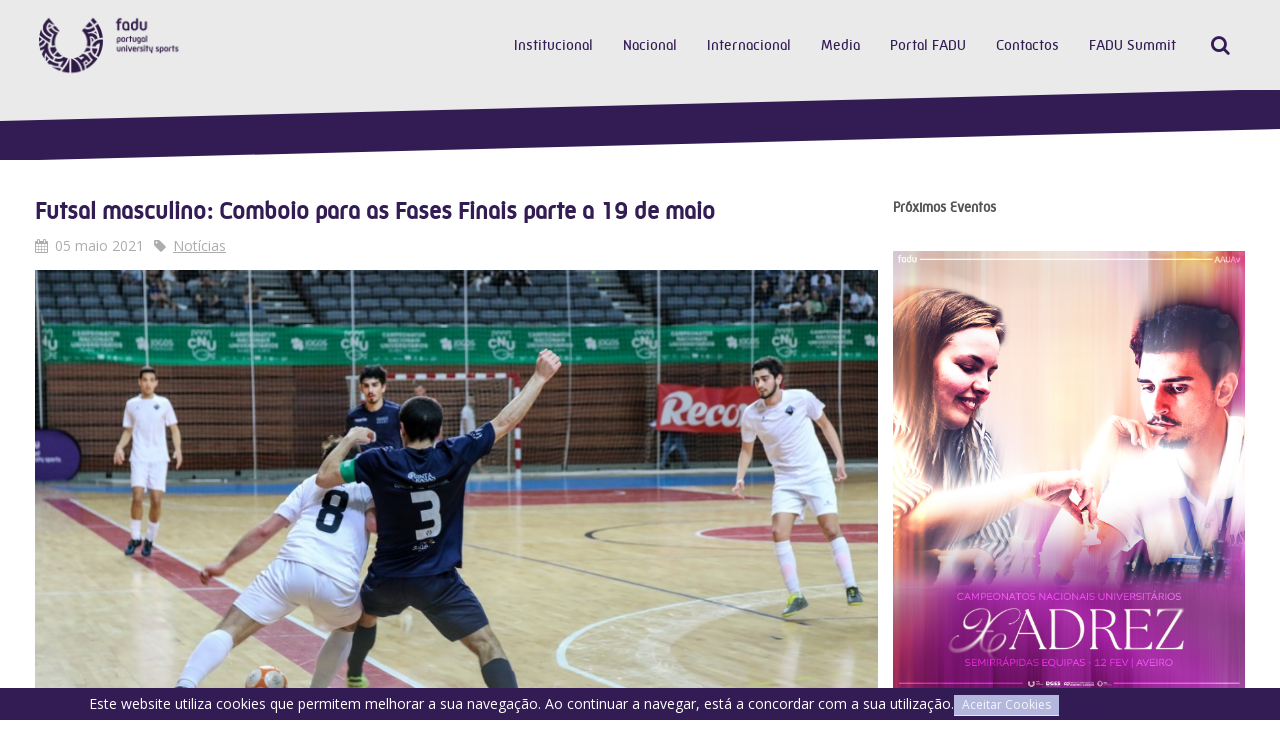

--- FILE ---
content_type: text/html; charset=utf-8
request_url: https://www.fadu.pt/institucional/outros/politica-privacidade/84-artigos/comunicacao/2908-futsal-masculino-comboio-para-as-fases-finais-parte-a-19-de-maio
body_size: 7750
content:
<!DOCTYPE HTML>
<html lang="pt-pt" dir="ltr"  data-config='{"twitter":0,"plusone":0,"facebook":0,"style":"fadu"}'>

<head>
<meta charset="utf-8">
<meta http-equiv="X-UA-Compatible" content="IE=edge">
<meta name="viewport" content="width=device-width, initial-scale=1">
<base href="http://www.fadu.pt/institucional/outros/politica-privacidade/84-artigos/comunicacao/2908-futsal-masculino-comboio-para-as-fases-finais-parte-a-19-de-maio" />
	<meta name="keywords" content="federação, académica, desporto, universitário, ensino, superior, fadu, formação, educação, universíadas, eug, mundiais, europeus, cnu, eusa" />
	<meta name="description" content="A Federação Académica do Desporto Universitário é uma federação desportiva que foca o desporto como uma ferramenta na formação e educação." />
	<meta name="generator" content="Joomla! - Open Source Content Management" />
	<title>FADU - Futsal masculino: Comboio para as Fases Finais parte a 19 de maio</title>
	<link href="http://www.fadu.pt/component/search/?Itemid=1200&amp;catid=84&amp;id=2908&amp;format=opensearch" rel="search" title="Pesquisar FADU" type="application/opensearchdescription+xml" />
	<link href="/templates/yoo_capture/favicon.ico" rel="shortcut icon" type="image/vnd.microsoft.icon" />
	<style type="text/css">

#goog-gt-tt {display:none !important;}
.goog-te-banner-frame {display:none !important;}
.goog-te-menu-value:hover {text-decoration:none !important;}
body {top:0 !important;}
#google_translate_element2 {display:none!important;}

            a.flag {text-decoration:none;}
            a.flag img {vertical-align:middle;padding:0;margin:0;border:0;display:inline;height:16px;opacity:0.8;}
            a.flag:hover img {opacity:1;}
            a.flag span {margin-right:5px;font-size:15px;vertical-align:middle;}
        
	</style>
	<script src="/media/template/gzip.php?jquery.min-e19309b6.js" type="text/javascript"></script>
	<script src="/media/template/gzip.php?jquery-noconflict-15330771.js" type="text/javascript"></script>
	<script src="/media/template/gzip.php?jquery-migrate.min-05201a69.js" type="text/javascript"></script>
	<script src="/media/template/gzip.php?bootstrap.min-e15eedf3.js" type="text/javascript"></script>
	<script src="/media/widgetkit/uikit-4341fa89.js" type="text/javascript"></script>
	<script src="/media/widgetkit/wk-scripts-402603c6.js" type="text/javascript"></script>
	<script type="text/javascript">
GOOGLE_MAPS_API_KEY = "AIzaSyAazQLK1y4WzYphbtEYnd8D-0vGat82UKI";
	</script>
	<meta property="og:title" content="Futsal masculino: Comboio para as Fases Finais parte a 19 de maio"/>
	<meta property="og:url" content="http://www.fadu.pt/institucional/outros/politica-privacidade/84-artigos/comunicacao/2908-futsal-masculino-comboio-para-as-fases-finais-parte-a-19-de-maio"/>
	<meta property="og:site_name" content="FADU - Portugal University Sports"/>
	<meta property="og:description" content="A Federação Académica do Desporto Universitário é uma federação desportiva que foca o desporto como uma ferramenta na formação e educação."/>
	<meta property="og:image" content="https://www.fadu.pt/"/>
	<meta property="og:type" content="article"/>

<link rel="apple-touch-icon-precomposed" href="/templates/yoo_capture/apple_touch_icon.png">
<link rel="stylesheet" href="/media/template/gzip.php?bootstrap-c2b17699.css">
<link rel="stylesheet" href="/media/template/gzip.php?theme-9d2e49ca.css">
<script src="/media/template/gzip.php?theme-efacf8c5.js"></script>
  <!-- Global site tag (gtag.js) - Google Analytics -->
<script async src="https://www.googletagmanager.com/gtag/js?id=UA-162375900-1"></script>
<script>
  window.dataLayer = window.dataLayer || [];
  function gtag(){dataLayer.push(arguments);}
  gtag('js', new Date());

  gtag('config', 'UA-162375900-1');
</script>

</head>

<body class="tm-sidebar-a-right tm-sidebars-1 tm-isblog   tm-fixed-navbar">

		
				<div class="tm-block tm-headerbar uk-clearfix  tm-slant-bottom">
			<div class="uk-container uk-container-center">

								<a class="uk-navbar-brand uk-hidden-small" href="https://www.fadu.pt">
	<img src="/images/assets/logotipo-fadu-retina.png" width="300" alt=""/></a>
				
				
								<div class="uk-navbar-flip">
					<div class="uk-navbar-content uk-visible-large">
<form id="search-139-6971634d12d14" class="uk-search" action="/institucional/outros/politica-privacidade" method="post" data-uk-search="{'source': '/component/search/?tmpl=raw&amp;type=json&amp;ordering=&amp;searchphrase=all', 'param': 'searchword', 'msgResultsHeader': 'Resultados da Pesquisa', 'msgMoreResults': 'Mais resultados', 'msgNoResults': 'Não foram encontrados resultados', flipDropdown: 1}">
	<input class="uk-search-field" type="text" name="searchword" placeholder="pesquisar...">
	<input type="hidden" name="task"   value="search">
	<input type="hidden" name="option" value="com_search">
	<input type="hidden" name="Itemid" value="1200">
</form>
</div>
				</div>
				
								<div class="uk-navbar-flip uk-hidden-small">
					<ul class="uk-navbar-nav uk-hidden-small"><li class="uk-parent uk-active" data-uk-dropdown="{'preventflip':'y'}" aria-haspopup="true" aria-expanded="false"><a href="#">Institucional</a>
<div class="uk-dropdown uk-dropdown-navbar uk-dropdown-width-4" style="min-width: 720px; max-width: 720px; width:180px;"><div class="uk-grid uk-dropdown-grid"><div class="uk-width-1-4"><ul class="uk-nav uk-nav-navbar"><li class="uk-parent uk-nav-header">Estrutura
<ul class="uk-nav-sub"><li><a href="/institucional/estrutura/associados">Associados</a></li><li><a href="/institucional/estrutura/orgaos-sociais">Orgãos Sociais</a></li><li><a href="/institucional/estrutura/planos-relatorios">Planos e Relatórios</a></li></ul></li></ul></div><div class="uk-width-1-4"><ul class="uk-nav uk-nav-navbar"><li class="uk-parent uk-nav-header">Info
<ul class="uk-nav-sub"><li><a href="/institucional/info/historia">História</a></li><li><a href="/institucional/info/estatutos-e-regulamentos">Estatutos e Regulamentos</a></li><li><a href="/institucional/info/comunicados">Comunicados</a></li></ul></li></ul></div><div class="uk-width-1-4"><ul class="uk-nav uk-nav-navbar"><li class="uk-parent uk-active uk-nav-header">Outros
<ul class="uk-nav-sub"><li><a href="/institucional/outros/legislacao">Legislação</a></li><li><a href="/institucional/outros/seguro-desportivo">Seguro Desportivo</a></li><li><a href="/institucional/outros/antidopagem">Antidopagem</a></li><li><a href="/institucional/outros/etica-no-desporto">Ética no Desporto</a></li><li><a href="/institucional/outros/deliberacoes-cj">Deliberações CJ</a></li><li class="uk-active"><a href="/institucional/outros/politica-privacidade">Política Privacidade</a></li><li><a href="https://forms.office.com/e/uhqu7zR45M" target="_blank" rel="noopener noreferrer">Portal Denúncia</a></li></ul></li></ul></div><div class="uk-width-1-4"><ul class="uk-nav uk-nav-navbar"><li class="uk-parent uk-nav-header">Assembleia Geral
<ul class="uk-nav-sub"><li><a href="/institucional/assembleia-geral/reunioes">Reuniões</a></li><li><a href="/institucional/assembleia-geral/mapa-de-delegados">Mapa de Delegados</a></li><li><a href="/institucional/assembleia-geral/eleicao-de-delegados">Eleição de Delegados</a></li><li><a href="/institucional/assembleia-geral/eleicao-de-orgaos-sociais">Eleição de Orgãos Sociais</a></li><li><a href="/institucional/assembleia-geral/novos-associados">Novos Associados</a></li></ul></li></ul></div></div></div></li><li class="uk-parent" data-uk-dropdown="{'preventflip':'y'}" aria-haspopup="true" aria-expanded="false"><a href="#">Nacional</a>
<div class="uk-dropdown uk-dropdown-navbar uk-dropdown-width-3" style="min-width: 540px; max-width: 540px; width:180px;"><div class="uk-grid uk-dropdown-grid"><div class="uk-width-1-3"><ul class="uk-nav uk-nav-navbar"><li class="uk-parent uk-nav-header">Competição
<ul class="uk-nav-sub"><li><a href="/nacional/competicao/calendario">Calendário</a></li><li><a href="/nacional/competicao/inscricao">Inscrição</a></li><li><a href="/nacional/competicao/disciplina">Disciplina</a></li></ul></li><li class="uk-parent uk-nav-header">Eventos Desportivos
<ul class="uk-nav-sub"><li><a href="https://portalfadu.pt/UBase/TodosEventos.aspx?f=new&amp;is_fadu=1">A Realizar</a></li><li><a href="https://portalfadu.pt/UBase/TodosEventos.aspx?f=old&amp;is_fadu=1">Realizados</a></li></ul></li></ul></div><div class="uk-width-1-3"><ul class="uk-nav uk-nav-navbar"><li class="uk-parent uk-nav-header">Outras Informações
<ul class="uk-nav-sub"><li><a href="/nacional/outras-informacoes/medalheiro">Medalheiro</a></li><li><a href="/nacional/outras-informacoes/ranking">Ranking</a></li><li><a href="/nacional/outras-informacoes/recordes">Recordes</a></li><li><a href="/nacional/outras-informacoes/trofeu-universitario-de-clubes">Troféu Universitário de Clubes</a></li></ul></li><li class="uk-parent uk-nav-header">Regional
<ul class="uk-nav-sub"><li><a href="https://www.fap.pt/atividade/academia-viva/campeonatos-academicos-do-porto">Campeonatos Académicos do Porto</a></li><li><a href="https://adesl.pt/">Campeonatos Universitários de Lisboa</a></li></ul></li></ul></div><div class="uk-width-1-3"><ul class="uk-nav uk-nav-navbar"><li class="uk-parent uk-nav-header">Esports
<ul class="uk-nav-sub"><li><a href="https://esports.fadu.pt/" target="_blank" rel="noopener noreferrer">eFADU</a></li></ul></li></ul></div></div></div></li><li class="uk-parent" data-uk-dropdown="{'preventflip':'y'}" aria-haspopup="true" aria-expanded="false"><a href="#">Internacional</a>
<div class="uk-dropdown uk-dropdown-navbar uk-dropdown-width-1"><div class="uk-grid uk-dropdown-grid"><div class="uk-width-1-1"><ul class="uk-nav uk-nav-navbar"><li class="uk-parent uk-nav-header">FISU
<ul class="uk-nav-sub"><li class="uk-nav-header">Mundiais
</li><li><a href="/internacional/fisu/medalheiro-mundiais">Medalheiro</a></li><li class="uk-nav-header">Universíadas
</li><li><a href="/internacional/fisu/jogos-mundiais-universitarios">Universíadas de Verão</a></li><li><a href="/internacional/fisu/medalheiro-universiadas">Medalheiro</a></li></ul></li><li class="uk-parent uk-nav-header">EUSA
<ul class="uk-nav-sub"><li><a href="/internacional/eusa/eusa-championships">Campeonatos Europeus</a></li><li><a href="/internacional/eusa/medalheiro-eusa">Medalheiro</a></li></ul></li><li class="uk-nav-header">Organizações em Portugal
</li><li><a href="/internacional/em-portugal">Histórico</a></li></ul></div></div></div></li><li class="uk-parent" data-uk-dropdown="{'preventflip':'y'}" aria-haspopup="true" aria-expanded="false"><a href="#">Media</a>
<div class="uk-dropdown uk-dropdown-navbar uk-dropdown-width-2"><div class="uk-grid uk-dropdown-grid"><div class="uk-width-1-2"><ul class="uk-nav uk-nav-navbar"><li class="uk-parent uk-nav-header">Multimédia
<ul class="uk-nav-sub"><li><a href="https://linktr.ee/faduportugal" target="_blank" rel="noopener noreferrer">Canais de Comunicação</a></li><li><a href="/multimedia/multimedia/noticias">Noticias</a></li><li><a href="https://www.flickr.com/photos/faduportugal/" target="_blank" rel="noopener noreferrer">Galeria de Fotos</a></li><li><a href="/multimedia/multimedia/arquivo-noticias">Arquivo de Notícias</a></li></ul></li><li class="uk-parent uk-nav-header">Institucional
<ul class="uk-nav-sub"><li><a href="/multimedia/institucional/imagem-corporativa">Imagem Corporativa</a></li><li><a href="/multimedia/institucional/anuario">Anuário</a></li></ul></li></ul></div><div class="uk-width-1-2"><ul class="uk-nav uk-nav-navbar"><li class="uk-parent uk-nav-header">App FADU
<ul class="uk-nav-sub"><li><a href="https://apps.apple.com/pt/app/fadu/id1576115721" target="_blank" rel="noopener noreferrer">iOS</a></li><li><a href="https://play.google.com/store/apps/details?id=com.faduapp" target="_blank" rel="noopener noreferrer">Android</a></li></ul></li></ul></div></div></div></li><li><a href="https://portalfadu.pt/" target="_blank" rel="noopener noreferrer">Portal FADU</a></li><li><a href="/contactos">Contactos</a></li><li class="uk-parent" data-uk-dropdown="{'preventflip':'y'}" aria-haspopup="true" aria-expanded="false"><a href="#">FADU Summit</a>
<div class="uk-dropdown uk-dropdown-navbar uk-dropdown-width-1"><div class="uk-grid uk-dropdown-grid"><div class="uk-width-1-1"><ul class="uk-nav uk-nav-navbar"><li class="uk-nav-header">Vila Real - 2025
</li><li><a href="/fadu-summit/informacoes">Informações</a></li></ul></div></div></div></li></ul>				</div>
				
								<a href="#offcanvas" class="uk-navbar-toggle uk-navbar-flip uk-visible-small" data-uk-offcanvas></a>
				
								<div class="uk-navbar-brand uk-visible-small"><a class="tm-logo-small" href="https://www.fadu.pt">
	<img src="/images/assets/logotipo-fadu-retina.png" width="250" alt=""/></a></div>
				
			</div>
			<div class="tm-slant-block-bottom"></div>
		</div>
		
				<div class="tm-block  tm-slant-top">
			<section class="top-parallax">
		        		    </section>
		</div>
		
		
		
				<div class="tm-block  tm-slant-bottom">
			<div class="uk-container uk-container-center">
				
													
				<div class="tm-middle uk-grid" data-uk-grid-match data-uk-grid-margin>

										<div class="tm-main uk-width-medium-7-10">

						
												<main class="tm-content">

							<div id="system-message-container">
</div>
<article class="uk-article" >

	
		<h1 class="uk-article-title">
					Futsal masculino: Comboio para as Fases Finais parte a 19 de maio			</h1>
	
	
		<p class="uk-article-meta">

		<span class="tm-article-date"><time datetime="2021-05-05" pubdate>05 maio 2021</time></span><span class="tm-article-category uk-visible-large"><a href="/multimedia/multimedia/noticias/84-comunicacao">Notícias</a></span>
	</p>
	
	
	
	
<p style="text-align: justify;"><img height="589" src="/images/resized/2657d5973f1e55753e0018510cc43131_w1000.jpg" width="1000" /></p>
<p style="text-align: justify;"> </p>
<p style="text-align: justify;">Dez equipas de futsal irão defrontar-se com o objetivo de adquirir o bilhete de ida para as Fases Finais dos Campeonatos Nacionais Universitários na Covilhã/Fundão, que irão decorrer de 19 a 30 de julho. Na fase de apuramento NCS passam quatro equipas.</p>
<p style="text-align: justify;"> </p>
<p style="text-align: justify;">As jornadas concentradas de futsal estão marcadas para os dias 17, 18 e 19 de maio, e decorrerão nas cidades de Braga e Caldas da Rainha, com a organização local da Associação Académica da Universidade do Minho e Politécnico de Leiria, respetivamente.</p>
<p style="text-align: justify;"> </p>
<p style="text-align: justify;">De referir que na época passada o Campeonato Nacional Universitário de Futsal foi – à semelhança de outras modalidades – cancelado devido à pandemia de COVID-19. Os últimos a erguer o troféu de ouro foram os estudantes-atletas da equipa da Associação Académica de Coimbra (AAC), que venceram na final a Associação Académica da Universidade do Minho por 3-2, em Azurém.</p>
<p style="text-align: justify;"> </p>
<p style="text-align: justify;"><a href="/nacional/competicao/modalidades/category/futsal"><img height="381" src="/images/resized/7c726825cda3f8533bc8335980f05ff8_w1000.jpg" width="1000" /></a></p>
<p style="text-align: justify;"> </p>
<p style="text-align: justify;"> </p> <div style="display:none; text-align:right;"><a href="http://e-max.it/posizionamento-siti-web/socialize" title="e-max.it: social marketing" target="_blank" rel="nofollow"><img src="/plugins/content/easyopengraph/assets/img/social_media_marketing.png" alt="e-max.it: your social media marketing partner" width="12" height="12" style="vertical-align:middle;" /></a></div>
	
	
	
	
	
</article>
						</main>
						
						
					</div>
					
		            		            		            		            		            <aside class="tm-sidebar-a uk-width-medium-3-10"><div class="uk-panel uk-hidden-small"><h3 class="uk-panel-title">Próximos Eventos</h3>
	<p> <a href="/multimedia/multimedia/noticias/84-comunicacao/3841-universidade-de-aveiro-acolhe-o-cnu-xadrez"><img src="/images/CARTAZ_SITE_CNUXADREZ_25_26.jpg" /></a></p></div>
<div class="uk-panel uk-panel-box"><h3 class="uk-panel-title"><i class="uk-icon-certificate"></i> Próximas Competições Internacionais</h3>
	<h5 style="text-align: center;"><strong>EUSA<br /></strong><strong>European University Sports Association</strong></h5>
<h5><strong><img style="display: block; margin-left: auto; margin-right: auto;" src="/images/EUG2026_newlogo.png" width="263" height="263" /></strong></h5>
<h5 style="text-align: center;"><strong>Jogos Europeus Universitários<br /></strong><span style="font-size: 8pt;"><strong><span style="font-size: 10pt;">18 de julho a 1 de agosto de 2026</span><br />Salerno, Itália</strong></span></h5>
<p style="text-align: center;"><span style="font-family: tahoma, arial, helvetica, sans-serif; font-size: 8pt;">Sabe mais em: <a href="https://eug2026.eu/">www.eug2026.eu<br /></a></span></p>
<p style="text-align: center;"><span style="font-family: tahoma, arial, helvetica, sans-serif; font-size: 8pt;"><br />-<br /></span></p>
<h5 style="text-align: center;"><strong>FISU<br />International University Sports Federation</strong></h5>
<p style="text-align: center;">(a definir) </p></div></aside>
		            		            
				</div>
			</div>
			<div class="tm-slant-block-top"></div>			<div class="tm-slant-block-bottom"></div>		</div>
		
		
				<div class="tm-block  tm-slant-top">
			<section class="bottom-parallax">
		        		    </section>
		</div>
		
				<div class="tm-block  tm-slant-bottom">
			<div class="uk-container uk-container-center">
				<section class="tm-bottom-b uk-grid" data-uk-grid-match="{target:'> div > .uk-panel'}" data-uk-grid-margin>
<div class="uk-width-1-1"><div class="uk-panel">
	<div class="uk-grid uk-grid-divider">
<div class="uk-width-1-1 uk-width-large-1-6 uk-text-center">
<h3 class="uk-panel-title" style="min-height: 2em;">Com o apoio de</h3>
<div class="uk-grid" style="margin-bottom: 1em!important;">
<div class="uk-width-1-3 uk-width-medium-1-2 uk-text-center uk-container-center">
<div><a href="https://www.visitportugal.com/pt-pt" target="_blank" rel="noopener noreferrer"><img src="/images/assets/partners/visit-portugal.png" alt="VISIT PORTUGAL" /></a></div>
</div>
</div>
</div>
<div class="uk-width-1-1 uk-width-large-1-6 uk-text-center">
<h3 class="uk-panel-title" style="min-height: 2em;">Apoios institucionais</h3>
<div class="uk-grid" style="margin-bottom: 1em!important;">
<div class="uk-width-1-2 uk-text-center uk-container-center"><a href="https://www.portugal.gov.pt/pt/gc21/area-de-governo/ciencia-tecnologia-e-ensino-superior" target="_blank" rel="noopener noreferrer"><img src="/images/RepPort.png" width="600" height="450" /></a>      
<div class="uk-width-2-3 uk-text-center uk-container-center"><a href="https://ipdj.gov.pt/" target="_blank" rel="noopener noreferrer"><img src="/images/IPDJ_site.jpg" alt="IPDJ" width="600" height="816" /></a></div>
</div>
</div>
</div>
<div class="uk-width-1-1 uk-width-large-1-6 uk-text-center">
<h3 class="uk-panel-title" style="min-height: 2em;">Parceiros</h3>
<div class="uk-grid" style="margin-bottom: 1em!important;">
<div class="uk-width-1-3 uk-width-medium-1-2 uk-text-center uk-container-center">
<div><a href="https://www.jogossantacasa.pt/" target="_blank" rel="noopener noreferrer"><img src="/images/assets/partners/pp-jogossc.png" alt="Jogos Santa Casa" /></a></div>
</div>
</div>
<div class="uk-grid" style="margin-bottom: 1em!important; margin-top: 0;">
<div class="uk-width-1-3 uk-width-medium-1-2 uk-text-center uk-container-center">
<div><a href="https://emviagem.pt/" target="_blank" rel="noopener noreferrer"><img src="/images/assets/partners/em-viagem.png" alt="EM VIAGEM" /></a></div>
</div>
</div>
</div>
<div class="uk-width-1-1 uk-width-large-1-2 uk-text-center">
<h3 class="uk-panel-title" style="min-height: 2em;">Membro</h3>
<div class="uk-grid">
<div class="uk-width-1-3 uk-width-large-1-6 uk-text-center uk-container-center" style="max-height: 250px;"><a href="https://www.fisu.net/" target="_blank" rel="noopener noreferrer"><img src="/images/assets/partners/m-fisu.png" width="326" height="265" /></a></div>
<div class="uk-width-1-3 uk-width-large-1-6 uk-text-center uk-container-center" style="max-height: 250px;">
<div><a href="http://www.eusa.eu" target="_blank" rel="noopener noreferrer"><img src="/images/assets/partners/m-eusa.png" alt="EUSA" /></a></div>
</div>
<div class="uk-width-1-3 uk-width-large-1-6 uk-text-center uk-container-center" style="max-height: 250px;">
<div><a href="http://comiteolimpicoportugal.pt" target="_blank" rel="noopener noreferrer"><img src="/images/assets/partners/m-cop.png" alt="COP" /></a></div>
</div>
<div class="uk-width-1-3 uk-width-large-1-6 uk-text-center uk-container-center" style="max-height: 250px;">
<div><a href="http://www.paralimpicos.eu/" target="_blank" rel="noopener noreferrer"><img src="/images/assets/partners/m-cpp-vertical.png" alt="CPP" /></a></div>
</div>
<div class="uk-width-1-3 uk-width-large-1-6 uk-text-center uk-container-center" style="max-height: 250px;">
<div><a href="http://www.cdp.pt" target="_blank" rel="noopener noreferrer"><img src="/images/assets/partners/m-cdp.png" alt="CDP" /></a></div>
</div>
<div class="uk-width-1-3 uk-width-large-1-6 uk-text-center uk-container-center" style="max-height: 250px;">
<div><a href="http://www.cnj.pt" target="_blank" rel="noopener noreferrer"><img src="/images/assets/partners/m-cnj.png" alt="CNJ" /></a></div>
</div>
</div>
</div>
</div></div></div>
</section>
			</div>
			<div class="tm-slant-block-top"></div>			<div class="tm-slant-block-bottom"></div>		</div>
		
				<div class="tm-block tm-block-dark uk-panel-box-secondary">
			<div class="uk-container uk-container-center">
				<section class="tm-bottom-c uk-grid" data-uk-grid-match="{target:'> div > .uk-panel'}" data-uk-grid-margin>
<div class="uk-width-1-1 uk-width-medium-1-3"><div class="">
	<img src="/images/assets/logotipo-footer.png" width="280" alt="FADU" /></div></div>

<div class="uk-width-1-1 uk-width-medium-1-3"><div class="">
	<p> </p>
<p class="uk-text-muted"><strong>Aveiro</strong></p>
<p class="uk-text-muted">Avenida Santa Joana, nº 67 e 69</p>
<p class="uk-text-muted">3810-329, Aveiro</p>
<p class="uk-text-muted">tel: (+351) 234 421 125</p>
<p class="uk-text-muted"> </p>
<p class="uk-text-muted"><strong>Lisboa</strong></p>
<p class="uk-text-muted">Avenida Professor Egas Moniz</p>
<p class="uk-text-muted">Estádio Universitário de Lisboa, Pavilhão nº1</p>
<p class="uk-text-muted">1600-190, Lisboa</p>
<p class="uk-text-muted">tel: (+351) 217 818 160</p>
<p class="uk-text-muted"> </p>
<p class="uk-text-muted">e.mail: <a href="mailto:fadu@fadu.pt">fadu@fadu.pt</a></p>
<p class="uk-text-muted"> </p>
<p class="uk-text-muted"> </p></div></div>

<div class="uk-width-1-1 uk-width-medium-1-3"><div class="uk-panel"><h3 class="uk-panel-title"><i class="uk-icon-comments"></i> Social</h3>
	<p><a class="uk-icon-button uk-icon-facebook" href="https://www.facebook.com/faduportugal/" target="_blank" rel="noopener noreferrer"> </a> <a class="uk-icon-button uk-icon-twitter" href="https://twitter.com/faduportugal" target="_blank" rel="noopener noreferrer"> </a> <a class="uk-icon-button uk-icon-youtube" href="https://www.youtube.com/user/FADUPortugal" target="_blank" rel="noopener noreferrer"> </a> <a class="uk-icon-button uk-icon-flickr" href="https://www.flickr.com/photos/faduportugal/" target="_blank" rel="noopener noreferrer"> </a> <a class="uk-icon-button uk-icon-instagram" href="https://www.instagram.com/faduportugal/" target="_blank" rel="noopener noreferrer"> </a> <a class="uk-icon-button uk-icon-linkedin" href="https://www.linkedin.com/company/faduportugal/" target="_blank" rel="noopener noreferrer"> </a></p></div></div>
</section>
			</div>
		<div class="tm-slant-block-top"></div>		</div>
		
				<div class="tm-block tm-block-dark">
			<div class="uk-container uk-container-center">
				<footer class="tm-footer uk-text-center">

					
					<div class="uk-panel">

<script type="text/javascript">
/* <![CDATA[ */
function GTranslateGetCurrentLang() {var keyValue = document.cookie.match('(^|;) ?googtrans=([^;]*)(;|$)');return keyValue ? keyValue[2].split('/')[2] : null;}
function GTranslateFireEvent(element,event){try{if(document.createEventObject){var evt=document.createEventObject();element.fireEvent('on'+event,evt)}else{var evt=document.createEvent('HTMLEvents');evt.initEvent(event,true,true);element.dispatchEvent(evt)}}catch(e){}}
function doGTranslate(lang_pair){if(lang_pair.value)lang_pair=lang_pair.value;if(lang_pair=='')return;var lang=lang_pair.split('|')[1];if(GTranslateGetCurrentLang() == null && lang == lang_pair.split('|')[0])return;if(typeof ga!='undefined'){ga('send', 'event', 'GTranslate', lang, location.hostname+location.pathname+location.search);}else{if(typeof _gaq!='undefined')_gaq.push(['_trackEvent', 'GTranslate', lang, location.hostname+location.pathname+location.search]);}var teCombo;var sel=document.getElementsByTagName('select');for(var i=0;i<sel.length;i++)if(sel[i].className=='goog-te-combo')teCombo=sel[i];if(document.getElementById('google_translate_element2')==null||document.getElementById('google_translate_element2').innerHTML.length==0||teCombo.length==0||teCombo.innerHTML.length==0){setTimeout(function(){doGTranslate(lang_pair)},500)}else{teCombo.value=lang;GTranslateFireEvent(teCombo,'change');GTranslateFireEvent(teCombo,'change')}}
/* ]]> */
</script>
<div id="google_translate_element2"></div>
<script type="text/javascript">function googleTranslateElementInit2() {new google.translate.TranslateElement({pageLanguage: 'pt', autoDisplay: false}, 'google_translate_element2');}</script>
<script type="text/javascript" src="//translate.google.com/translate_a/element.js?cb=googleTranslateElementInit2"></script>

<a href="#" onclick="doGTranslate('pt|pt');return false;" title="Portuguese" class="flag nturl notranslate"><img src="/modules/mod_gtranslate/tmpl/lang/16/pt.png" height="16" width="16" alt="pt" /></a><a href="#" onclick="doGTranslate('pt|en');return false;" title="English" class="flag nturl notranslate"><img src="/modules/mod_gtranslate/tmpl/lang/16/en.png" height="16" width="16" alt="en" /></a><a href="#" onclick="doGTranslate('pt|fr');return false;" title="French" class="flag nturl notranslate"><img src="/modules/mod_gtranslate/tmpl/lang/16/fr.png" height="16" width="16" alt="fr" /></a></div>
<div class="uk-panel">
	<p>FADU - Todos os Direitos Reservados © 2015<br />Desenvolvido por <a style="color: white;" title="Drop Agency" href="http://www.dropagency.com" target="_blank" rel="noopener noreferrer">Drop Agency</a></p></div>
				</footer>
			</div>
		<div class="tm-slant-block-top"></div>		</div>
		
	<script>
  (function(i,s,o,g,r,a,m){i['GoogleAnalyticsObject']=r;i[r]=i[r]||function(){
  (i[r].q=i[r].q||[]).push(arguments)},i[r].l=1*new Date();a=s.createElement(o),
  m=s.getElementsByTagName(o)[0];a.async=1;a.src=g;m.parentNode.insertBefore(a,m)
  })(window,document,'script','//www.google-analytics.com/analytics.js','ga');

  ga('create', 'UA-71075312-1', 'auto');
  ga('send', 'pageview');

</script>
		<div id="offcanvas" class="uk-offcanvas">
		<div class="uk-offcanvas-bar"><ul class="uk-nav uk-nav-offcanvas"><li class="uk-parent uk-active uk-nav-header">Institucional
<ul class="uk-nav-sub"><li class="uk-parent uk-nav-header">Estrutura
<ul><li><a href="/institucional/estrutura/associados">Associados</a></li><li><a href="/institucional/estrutura/orgaos-sociais">Orgãos Sociais</a></li><li><a href="/institucional/estrutura/planos-relatorios">Planos e Relatórios</a></li></ul></li><li class="uk-parent uk-nav-header">Info
<ul><li><a href="/institucional/info/historia">História</a></li><li><a href="/institucional/info/estatutos-e-regulamentos">Estatutos e Regulamentos</a></li><li><a href="/institucional/info/comunicados">Comunicados</a></li></ul></li><li class="uk-parent uk-active uk-nav-header">Outros
<ul><li><a href="/institucional/outros/legislacao">Legislação</a></li><li><a href="/institucional/outros/seguro-desportivo">Seguro Desportivo</a></li><li><a href="/institucional/outros/antidopagem">Antidopagem</a></li><li><a href="/institucional/outros/etica-no-desporto">Ética no Desporto</a></li><li><a href="/institucional/outros/deliberacoes-cj">Deliberações CJ</a></li><li class="uk-active"><a href="/institucional/outros/politica-privacidade">Política Privacidade</a></li><li><a href="https://forms.office.com/e/uhqu7zR45M" target="_blank" rel="noopener noreferrer">Portal Denúncia</a></li></ul></li><li class="uk-parent uk-nav-header">Assembleia Geral
<ul><li><a href="/institucional/assembleia-geral/reunioes">Reuniões</a></li><li><a href="/institucional/assembleia-geral/mapa-de-delegados">Mapa de Delegados</a></li><li><a href="/institucional/assembleia-geral/eleicao-de-delegados">Eleição de Delegados</a></li><li><a href="/institucional/assembleia-geral/eleicao-de-orgaos-sociais">Eleição de Orgãos Sociais</a></li><li><a href="/institucional/assembleia-geral/novos-associados">Novos Associados</a></li></ul></li></ul></li><li class="uk-parent uk-nav-header">Nacional
<ul class="uk-nav-sub"><li class="uk-parent uk-nav-header">Competição
<ul><li><a href="/nacional/competicao/calendario">Calendário</a></li><li><a href="/nacional/competicao/inscricao">Inscrição</a></li><li><a href="/nacional/competicao/disciplina">Disciplina</a></li></ul></li><li class="uk-parent uk-nav-header">Eventos Desportivos
<ul><li><a href="https://portalfadu.pt/UBase/TodosEventos.aspx?f=new&amp;is_fadu=1">A Realizar</a></li><li><a href="https://portalfadu.pt/UBase/TodosEventos.aspx?f=old&amp;is_fadu=1">Realizados</a></li></ul></li><li class="uk-parent uk-nav-header">Outras Informações
<ul><li><a href="/nacional/outras-informacoes/medalheiro">Medalheiro</a></li><li><a href="/nacional/outras-informacoes/ranking">Ranking</a></li><li><a href="/nacional/outras-informacoes/recordes">Recordes</a></li><li><a href="/nacional/outras-informacoes/trofeu-universitario-de-clubes">Troféu Universitário de Clubes</a></li></ul></li><li class="uk-parent uk-nav-header">Regional
<ul><li><a href="https://www.fap.pt/atividade/academia-viva/campeonatos-academicos-do-porto">Campeonatos Académicos do Porto</a></li><li><a href="https://adesl.pt/">Campeonatos Universitários de Lisboa</a></li></ul></li><li class="uk-parent uk-nav-header">Esports
<ul><li><a href="https://esports.fadu.pt/" target="_blank" rel="noopener noreferrer">eFADU</a></li></ul></li></ul></li><li class="uk-parent uk-nav-header">Internacional
<ul class="uk-nav-sub"><li class="uk-parent uk-nav-header">FISU
<ul><li class="uk-nav-header">Mundiais
</li><li><a href="/internacional/fisu/medalheiro-mundiais">Medalheiro</a></li><li class="uk-nav-header">Universíadas
</li><li><a href="/internacional/fisu/jogos-mundiais-universitarios">Universíadas de Verão</a></li><li><a href="/internacional/fisu/medalheiro-universiadas">Medalheiro</a></li></ul></li><li class="uk-parent uk-nav-header">EUSA
<ul><li><a href="/internacional/eusa/eusa-championships">Campeonatos Europeus</a></li><li><a href="/internacional/eusa/medalheiro-eusa">Medalheiro</a></li></ul></li><li class="uk-nav-header">Organizações em Portugal
</li><li><a href="/internacional/em-portugal">Histórico</a></li></ul></li><li class="uk-parent uk-nav-header">Media
<ul class="uk-nav-sub"><li class="uk-parent uk-nav-header">Multimédia
<ul><li><a href="https://linktr.ee/faduportugal" target="_blank" rel="noopener noreferrer">Canais de Comunicação</a></li><li><a href="/multimedia/multimedia/noticias">Noticias</a></li><li><a href="https://www.flickr.com/photos/faduportugal/" target="_blank" rel="noopener noreferrer">Galeria de Fotos</a></li><li><a href="/multimedia/multimedia/arquivo-noticias">Arquivo de Notícias</a></li></ul></li><li class="uk-parent uk-nav-header">Institucional
<ul><li><a href="/multimedia/institucional/imagem-corporativa">Imagem Corporativa</a></li><li><a href="/multimedia/institucional/anuario">Anuário</a></li></ul></li><li class="uk-parent uk-nav-header">App FADU
<ul><li><a href="https://apps.apple.com/pt/app/fadu/id1576115721" target="_blank" rel="noopener noreferrer">iOS</a></li><li><a href="https://play.google.com/store/apps/details?id=com.faduapp" target="_blank" rel="noopener noreferrer">Android</a></li></ul></li></ul></li><li><a href="https://portalfadu.pt/" target="_blank" rel="noopener noreferrer">Portal FADU</a></li><li><a href="/contactos">Contactos</a></li><li class="uk-parent uk-nav-header">FADU Summit
<ul class="uk-nav-sub"><li class="uk-nav-header">Vila Real - 2025
</li><li><a href="/fadu-summit/informacoes">Informações</a></li></ul></li></ul></div>
	</div>
	
<link type="text/css" rel="stylesheet" href="https://www.fadu.pt/plugins/system/Cookies_Pro/Cookies_Pro/Cookies_Pro.css" />
<div class="coockie_banner" style="left: 0px; text-align: center; position: fixed;bottom: 0px; background:#331c54; color:#FFFFFF; width:100% !important; padding-top:5px; padding-bottom:5px;"><p class="uk-margin-remove">Este website utiliza cookies que permitem melhorar a sua navegação. Ao continuar a navegar, está a concordar com a sua utilização.<button class="uk-button uk-button-mini">Aceitar Cookies</button> <a href="/cookies" target="_blank">O que são Cookies?</a></p><input type="hidden" class="agreeCookies" value="true" /><input type="hidden" class="agreeAnalitycs" value="true" /></div><script type="text/javascript" src="http://code.jquery.com/jquery-1.7.2.min.js"></script>
<script type="text/javascript" src="https://www.fadu.pt/plugins/system/Cookies_Pro/Cookies_Pro/jquery.cookie.js"></script>
<script type="text/javascript" src="https://www.fadu.pt/plugins/system/Cookies_Pro/Cookies_Pro/Cookies_Pro.js"></script>
</body>
</html>